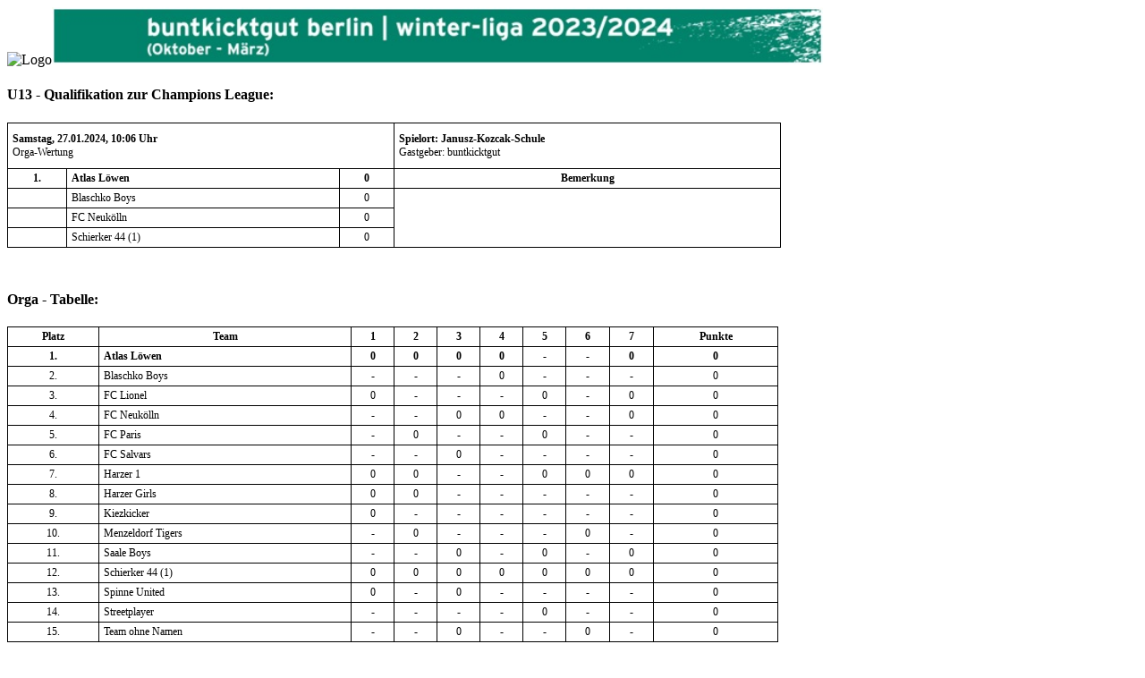

--- FILE ---
content_type: text/html; charset=utf-8
request_url: http://buntkicktgut.de/results-online/2023-24-Winter/Berlin/orga_2023-24.php?id=214&League_Id=52&matchdayStadium=Janusz-Kozcak-Schule&matchdayHost=buntkicktgut&upper_text_line=U13%20-%20Qualifikation%20zur%20Champions%20League:
body_size: 5050
content:



<!DOCTYPE html>

<html>

<head>

<!--
<style>
table, th, td{
    	border: 1px solid black;
	text-align: center;
	display: inline-block;
	cellspacing:0;
	 cellpadding:4;
	}
	</style>
	-->
	<style type="text/css" media="screen">
h4 {
    font-family: Verdana;
}

table#t01 {width: 862px;
}

table {width: 431px;
border-collapse: collapse;
}	

table,th,tr,td{ 
text-align: center;
font-family: Verdana;
font-size: 9pt;
padding-left: 5px;
padding-right: 5px;
padding-top: 3px;
padding-bottom: 3px;

}

table td {
  border: 1px solid black; 
}

table tr:first-child td {
  border-top: 1px solid black;
}

table tr:last-child td {
  border-bottom: 0;
}

table tr td:first-child {
  border-left: 0;
}

table tr td:last-child {
  border-right: 0;
}

table#second_small_table tr:last-child td {
  border-bottom: 0;
}

table#second_small_table tr:first-child td {
border-top: 0;
}

th {text-align: left;}

table#t01,tr#t01,td#t01{
	text-align: center;
	vertical-align: top;
	padding: 0px;
	cellspacing: 0px;
	margin: 0px;
	border: 0px;
	border: 1px solid black;
	
}

</style>

	<style type="text/css" media="screen">
	</style>

	<script language="JavaScript">
	</script>

	<title>Orga-Wertung für Matchday</title>

</head>



<body>
<img src="http://buntkicktgut.de/images/stories/buntkicktgut_Berlin.jpeg" alt="Logo" width="862"><img src="/results-online/2023-24-Winter/Berlin/buntkicktgut_berlin_header_2023-24.jpg" alt="Anmeldung" width="862"><h4>U13 - Qualifikation zur Champions League:</h4><pre><table id="t01"><tr id="t01"><td id="t01"><table><th colspan="3" style="padding-top:10px; padding-bottom:10px;">Samstag, 27.01.2024, 10:06 Uhr<br><div style="font-weight:normal;">Orga-Wertung<div></th><tr><td style="font-weight:bold">1.</td><td style="font-weight:bold; text-align: left">Atlas Löwen</td><td style="font-weight:bold">0</td></tr><tr><td></td><td style="text-align: left">Blaschko Boys</td><td>0</td></tr><tr><td></td><td style="text-align: left">FC Neukölln</td><td>0</td></tr><tr><td></td><td style="text-align: left">Schierker 44 (1)</td><td>0</td></tr></table></td><td id="t01"><table id="second_small_table"><th colspan="3" style="padding-top:10px; padding-bottom:10px;">Spielort:&nbsp;Janusz-Kozcak-Schule<br><div style="font-weight:normal">Gastgeber:&nbsp;buntkicktgut</div></th><tr><td style="font-weight:bold; text-align: center">Bemerkung</td></tr><tr height=48><td style="word-wrap: break-word; white-space: normal;"></td></tr></table></td></tr></table><p><br /></p><h4>Orga - Tabelle:</h4><table id="t01";><tr style="font-weight:bold"><td>Platz</td><td>Team</td><td>1</td><td>2</td><td>3</td><td>4</td><td>5</td><td>6</td><td>7</td><td>Punkte</td></tr><tr style="font-weight:bold"><td>1.</td><td style="text-align:left;">Atlas Löwen</td><td>0</td><td>0</td><td>0</td><td>0</td><td>-</td><td>-</td><td>0</td><td>0</td></tr><tr><td>2.</td><td style="text-align:left;">Blaschko Boys</td><td>-</td><td>-</td><td>-</td><td>0</td><td>-</td><td>-</td><td>-</td><td>0</td></tr><tr><td>3.</td><td style="text-align:left;">FC Lionel</td><td>0</td><td>-</td><td>-</td><td>-</td><td>0</td><td>-</td><td>0</td><td>0</td></tr><tr><td>4.</td><td style="text-align:left;">FC Neukölln</td><td>-</td><td>-</td><td>0</td><td>0</td><td>-</td><td>-</td><td>0</td><td>0</td></tr><tr><td>5.</td><td style="text-align:left;">FC Paris</td><td>-</td><td>0</td><td>-</td><td>-</td><td>0</td><td>-</td><td>-</td><td>0</td></tr><tr><td>6.</td><td style="text-align:left;">FC Salvars</td><td>-</td><td>-</td><td>0</td><td>-</td><td>-</td><td>-</td><td>-</td><td>0</td></tr><tr><td>7.</td><td style="text-align:left;">Harzer 1</td><td>0</td><td>0</td><td>-</td><td>-</td><td>0</td><td>0</td><td>0</td><td>0</td></tr><tr><td>8.</td><td style="text-align:left;">Harzer Girls</td><td>0</td><td>0</td><td>-</td><td>-</td><td>-</td><td>-</td><td>-</td><td>0</td></tr><tr><td>9.</td><td style="text-align:left;">Kiezkicker</td><td>0</td><td>-</td><td>-</td><td>-</td><td>-</td><td>-</td><td>-</td><td>0</td></tr><tr><td>10.</td><td style="text-align:left;">Menzeldorf Tigers</td><td>-</td><td>0</td><td>-</td><td>-</td><td>-</td><td>0</td><td>-</td><td>0</td></tr><tr><td>11.</td><td style="text-align:left;">Saale Boys</td><td>-</td><td>-</td><td>0</td><td>-</td><td>0</td><td>-</td><td>0</td><td>0</td></tr><tr><td>12.</td><td style="text-align:left;">Schierker 44 (1)</td><td>0</td><td>0</td><td>0</td><td>0</td><td>0</td><td>0</td><td>0</td><td>0</td></tr><tr><td>13.</td><td style="text-align:left;">Spinne United</td><td>0</td><td>-</td><td>0</td><td>-</td><td>-</td><td>-</td><td>-</td><td>0</td></tr><tr><td>14.</td><td style="text-align:left;">Streetplayer</td><td>-</td><td>-</td><td>-</td><td>-</td><td>0</td><td>-</td><td>-</td><td>0</td></tr><tr><td>15.</td><td style="text-align:left;">Team ohne Namen</td><td>-</td><td>-</td><td>0</td><td>-</td><td>-</td><td>0</td><td>-</td><td>0</td></tr></table></pre><p><br /></p>
</body>
</html>
